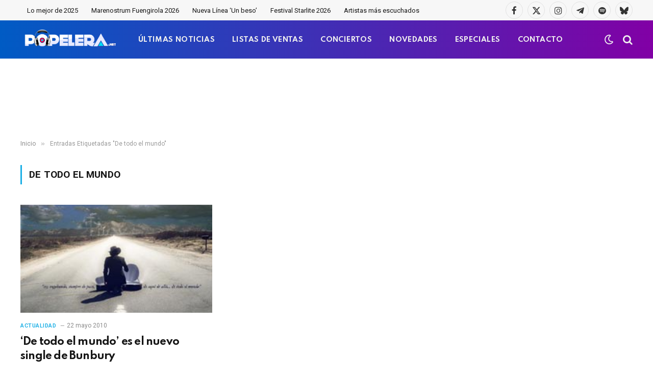

--- FILE ---
content_type: text/html; charset=UTF-8
request_url: https://www.popelera.net/tag/de-todo-el-mundo/
body_size: 11669
content:
<!DOCTYPE html>
<html dir="ltr" lang="es"
	prefix="og: https://ogp.me/ns#"  class="s-light site-s-light">

<head>

	<meta charset="UTF-8" />
	<meta name="viewport" content="width=device-width, initial-scale=1" />
	<title>De todo el mundo | Popelera</title><link rel="preload" as="font" href="https://www.popelera.net/wp-content/themes/smart-mag/css/icons/fonts/ts-icons.woff2?v3.2" type="font/woff2" crossorigin="anonymous" />

		<!-- All in One SEO 4.3.8 - aioseo.com -->
		<meta name="robots" content="max-image-preview:large" />
		<link rel="canonical" href="https://www.popelera.net/tag/de-todo-el-mundo/" />
		<meta name="generator" content="All in One SEO (AIOSEO) 4.3.8" />
		<script type="application/ld+json" class="aioseo-schema">
			{"@context":"https:\/\/schema.org","@graph":[{"@type":"BreadcrumbList","@id":"https:\/\/www.popelera.net\/tag\/de-todo-el-mundo\/#breadcrumblist","itemListElement":[{"@type":"ListItem","@id":"https:\/\/www.popelera.net\/#listItem","position":1,"item":{"@type":"WebPage","@id":"https:\/\/www.popelera.net\/","name":"Inicio","description":"Actualidad 18 diciembre 2025 Benidorm Fest 2026: Ya est\u00e1n disponibles las 18 canciones participantes UK Charts 18 diciembre 2025 Kylie Minogue y WHAM! lideran las listas oficiales brit\u00e1nicas esta semana Actualidad 18 diciembre 2025 Benidorm Fest 2026: Ya est\u00e1n disponibles las 18 canciones participantes Todas las canciones han sido estrenadas en exclusiva en RTVE Play.","url":"https:\/\/www.popelera.net\/"},"nextItem":"https:\/\/www.popelera.net\/tag\/de-todo-el-mundo\/#listItem"},{"@type":"ListItem","@id":"https:\/\/www.popelera.net\/tag\/de-todo-el-mundo\/#listItem","position":2,"item":{"@type":"WebPage","@id":"https:\/\/www.popelera.net\/tag\/de-todo-el-mundo\/","name":"De todo el mundo","url":"https:\/\/www.popelera.net\/tag\/de-todo-el-mundo\/"},"previousItem":"https:\/\/www.popelera.net\/#listItem"}]},{"@type":"CollectionPage","@id":"https:\/\/www.popelera.net\/tag\/de-todo-el-mundo\/#collectionpage","url":"https:\/\/www.popelera.net\/tag\/de-todo-el-mundo\/","name":"De todo el mundo | Popelera","inLanguage":"es-ES","isPartOf":{"@id":"https:\/\/www.popelera.net\/#website"},"breadcrumb":{"@id":"https:\/\/www.popelera.net\/tag\/de-todo-el-mundo\/#breadcrumblist"}},{"@type":"Organization","@id":"https:\/\/www.popelera.net\/#organization","name":"Popelera","url":"https:\/\/www.popelera.net\/","logo":{"@type":"ImageObject","url":"https:\/\/www.popelera.net\/wp-content\/uploads\/2016\/05\/cascos-popelera.png","@id":"https:\/\/www.popelera.net\/#organizationLogo","width":343,"height":343},"image":{"@id":"https:\/\/www.popelera.net\/#organizationLogo"},"sameAs":["https:\/\/twitter.com\/popelera","https:\/\/instagram.com\/popelera","https:\/\/www.pinterest.es\/popelera\/","https:\/\/www.youtube.com\/channel\/UCPIkjeFr8oozU5SKUvjaotw"],"contactPoint":{"@type":"ContactPoint","telephone":"+34644498887","contactType":"none"}},{"@type":"WebSite","@id":"https:\/\/www.popelera.net\/#website","url":"https:\/\/www.popelera.net\/","name":"Popelera","description":"\ud83c\udfa7 Novedades musicales, \u00faltimas noticias, estrenos","inLanguage":"es-ES","publisher":{"@id":"https:\/\/www.popelera.net\/#organization"}}]}
		</script>
		<script type="text/javascript" >
			window.ga=window.ga||function(){(ga.q=ga.q||[]).push(arguments)};ga.l=+new Date;
			ga('create', "UA-4403740-1", 'auto');
			ga('send', 'pageview');
		</script>
		<script async src="https://www.google-analytics.com/analytics.js"></script>
		<!-- All in One SEO -->

<link rel='dns-prefetch' href='//www.google.com' />
<link rel='dns-prefetch' href='//fonts.googleapis.com' />
<link href='https://fonts.gstatic.com' crossorigin rel='preconnect' />
<link rel="alternate" type="application/rss+xml" title="Popelera &raquo; Feed" href="https://www.popelera.net/feed/" />
<link rel="alternate" type="application/rss+xml" title="Popelera &raquo; Feed de los comentarios" href="https://www.popelera.net/comments/feed/" />
<link rel="alternate" type="application/rss+xml" title="Popelera &raquo; Etiqueta De todo el mundo del feed" href="https://www.popelera.net/tag/de-todo-el-mundo/feed/" />
<style id='wp-img-auto-sizes-contain-inline-css' type='text/css'>
img:is([sizes=auto i],[sizes^="auto," i]){contain-intrinsic-size:3000px 1500px}
/*# sourceURL=wp-img-auto-sizes-contain-inline-css */
</style>
<style id='wp-emoji-styles-inline-css' type='text/css'>

	img.wp-smiley, img.emoji {
		display: inline !important;
		border: none !important;
		box-shadow: none !important;
		height: 1em !important;
		width: 1em !important;
		margin: 0 0.07em !important;
		vertical-align: -0.1em !important;
		background: none !important;
		padding: 0 !important;
	}
/*# sourceURL=wp-emoji-styles-inline-css */
</style>
<link rel='stylesheet' id='wp-block-library-css' href='https://www.popelera.net/wp-includes/css/dist/block-library/style.min.css?ver=6.9' type='text/css' media='all' />
<style id='global-styles-inline-css' type='text/css'>
:root{--wp--preset--aspect-ratio--square: 1;--wp--preset--aspect-ratio--4-3: 4/3;--wp--preset--aspect-ratio--3-4: 3/4;--wp--preset--aspect-ratio--3-2: 3/2;--wp--preset--aspect-ratio--2-3: 2/3;--wp--preset--aspect-ratio--16-9: 16/9;--wp--preset--aspect-ratio--9-16: 9/16;--wp--preset--color--black: #000000;--wp--preset--color--cyan-bluish-gray: #abb8c3;--wp--preset--color--white: #ffffff;--wp--preset--color--pale-pink: #f78da7;--wp--preset--color--vivid-red: #cf2e2e;--wp--preset--color--luminous-vivid-orange: #ff6900;--wp--preset--color--luminous-vivid-amber: #fcb900;--wp--preset--color--light-green-cyan: #7bdcb5;--wp--preset--color--vivid-green-cyan: #00d084;--wp--preset--color--pale-cyan-blue: #8ed1fc;--wp--preset--color--vivid-cyan-blue: #0693e3;--wp--preset--color--vivid-purple: #9b51e0;--wp--preset--gradient--vivid-cyan-blue-to-vivid-purple: linear-gradient(135deg,rgb(6,147,227) 0%,rgb(155,81,224) 100%);--wp--preset--gradient--light-green-cyan-to-vivid-green-cyan: linear-gradient(135deg,rgb(122,220,180) 0%,rgb(0,208,130) 100%);--wp--preset--gradient--luminous-vivid-amber-to-luminous-vivid-orange: linear-gradient(135deg,rgb(252,185,0) 0%,rgb(255,105,0) 100%);--wp--preset--gradient--luminous-vivid-orange-to-vivid-red: linear-gradient(135deg,rgb(255,105,0) 0%,rgb(207,46,46) 100%);--wp--preset--gradient--very-light-gray-to-cyan-bluish-gray: linear-gradient(135deg,rgb(238,238,238) 0%,rgb(169,184,195) 100%);--wp--preset--gradient--cool-to-warm-spectrum: linear-gradient(135deg,rgb(74,234,220) 0%,rgb(151,120,209) 20%,rgb(207,42,186) 40%,rgb(238,44,130) 60%,rgb(251,105,98) 80%,rgb(254,248,76) 100%);--wp--preset--gradient--blush-light-purple: linear-gradient(135deg,rgb(255,206,236) 0%,rgb(152,150,240) 100%);--wp--preset--gradient--blush-bordeaux: linear-gradient(135deg,rgb(254,205,165) 0%,rgb(254,45,45) 50%,rgb(107,0,62) 100%);--wp--preset--gradient--luminous-dusk: linear-gradient(135deg,rgb(255,203,112) 0%,rgb(199,81,192) 50%,rgb(65,88,208) 100%);--wp--preset--gradient--pale-ocean: linear-gradient(135deg,rgb(255,245,203) 0%,rgb(182,227,212) 50%,rgb(51,167,181) 100%);--wp--preset--gradient--electric-grass: linear-gradient(135deg,rgb(202,248,128) 0%,rgb(113,206,126) 100%);--wp--preset--gradient--midnight: linear-gradient(135deg,rgb(2,3,129) 0%,rgb(40,116,252) 100%);--wp--preset--font-size--small: 13px;--wp--preset--font-size--medium: 20px;--wp--preset--font-size--large: 36px;--wp--preset--font-size--x-large: 42px;--wp--preset--spacing--20: 0.44rem;--wp--preset--spacing--30: 0.67rem;--wp--preset--spacing--40: 1rem;--wp--preset--spacing--50: 1.5rem;--wp--preset--spacing--60: 2.25rem;--wp--preset--spacing--70: 3.38rem;--wp--preset--spacing--80: 5.06rem;--wp--preset--shadow--natural: 6px 6px 9px rgba(0, 0, 0, 0.2);--wp--preset--shadow--deep: 12px 12px 50px rgba(0, 0, 0, 0.4);--wp--preset--shadow--sharp: 6px 6px 0px rgba(0, 0, 0, 0.2);--wp--preset--shadow--outlined: 6px 6px 0px -3px rgb(255, 255, 255), 6px 6px rgb(0, 0, 0);--wp--preset--shadow--crisp: 6px 6px 0px rgb(0, 0, 0);}:where(.is-layout-flex){gap: 0.5em;}:where(.is-layout-grid){gap: 0.5em;}body .is-layout-flex{display: flex;}.is-layout-flex{flex-wrap: wrap;align-items: center;}.is-layout-flex > :is(*, div){margin: 0;}body .is-layout-grid{display: grid;}.is-layout-grid > :is(*, div){margin: 0;}:where(.wp-block-columns.is-layout-flex){gap: 2em;}:where(.wp-block-columns.is-layout-grid){gap: 2em;}:where(.wp-block-post-template.is-layout-flex){gap: 1.25em;}:where(.wp-block-post-template.is-layout-grid){gap: 1.25em;}.has-black-color{color: var(--wp--preset--color--black) !important;}.has-cyan-bluish-gray-color{color: var(--wp--preset--color--cyan-bluish-gray) !important;}.has-white-color{color: var(--wp--preset--color--white) !important;}.has-pale-pink-color{color: var(--wp--preset--color--pale-pink) !important;}.has-vivid-red-color{color: var(--wp--preset--color--vivid-red) !important;}.has-luminous-vivid-orange-color{color: var(--wp--preset--color--luminous-vivid-orange) !important;}.has-luminous-vivid-amber-color{color: var(--wp--preset--color--luminous-vivid-amber) !important;}.has-light-green-cyan-color{color: var(--wp--preset--color--light-green-cyan) !important;}.has-vivid-green-cyan-color{color: var(--wp--preset--color--vivid-green-cyan) !important;}.has-pale-cyan-blue-color{color: var(--wp--preset--color--pale-cyan-blue) !important;}.has-vivid-cyan-blue-color{color: var(--wp--preset--color--vivid-cyan-blue) !important;}.has-vivid-purple-color{color: var(--wp--preset--color--vivid-purple) !important;}.has-black-background-color{background-color: var(--wp--preset--color--black) !important;}.has-cyan-bluish-gray-background-color{background-color: var(--wp--preset--color--cyan-bluish-gray) !important;}.has-white-background-color{background-color: var(--wp--preset--color--white) !important;}.has-pale-pink-background-color{background-color: var(--wp--preset--color--pale-pink) !important;}.has-vivid-red-background-color{background-color: var(--wp--preset--color--vivid-red) !important;}.has-luminous-vivid-orange-background-color{background-color: var(--wp--preset--color--luminous-vivid-orange) !important;}.has-luminous-vivid-amber-background-color{background-color: var(--wp--preset--color--luminous-vivid-amber) !important;}.has-light-green-cyan-background-color{background-color: var(--wp--preset--color--light-green-cyan) !important;}.has-vivid-green-cyan-background-color{background-color: var(--wp--preset--color--vivid-green-cyan) !important;}.has-pale-cyan-blue-background-color{background-color: var(--wp--preset--color--pale-cyan-blue) !important;}.has-vivid-cyan-blue-background-color{background-color: var(--wp--preset--color--vivid-cyan-blue) !important;}.has-vivid-purple-background-color{background-color: var(--wp--preset--color--vivid-purple) !important;}.has-black-border-color{border-color: var(--wp--preset--color--black) !important;}.has-cyan-bluish-gray-border-color{border-color: var(--wp--preset--color--cyan-bluish-gray) !important;}.has-white-border-color{border-color: var(--wp--preset--color--white) !important;}.has-pale-pink-border-color{border-color: var(--wp--preset--color--pale-pink) !important;}.has-vivid-red-border-color{border-color: var(--wp--preset--color--vivid-red) !important;}.has-luminous-vivid-orange-border-color{border-color: var(--wp--preset--color--luminous-vivid-orange) !important;}.has-luminous-vivid-amber-border-color{border-color: var(--wp--preset--color--luminous-vivid-amber) !important;}.has-light-green-cyan-border-color{border-color: var(--wp--preset--color--light-green-cyan) !important;}.has-vivid-green-cyan-border-color{border-color: var(--wp--preset--color--vivid-green-cyan) !important;}.has-pale-cyan-blue-border-color{border-color: var(--wp--preset--color--pale-cyan-blue) !important;}.has-vivid-cyan-blue-border-color{border-color: var(--wp--preset--color--vivid-cyan-blue) !important;}.has-vivid-purple-border-color{border-color: var(--wp--preset--color--vivid-purple) !important;}.has-vivid-cyan-blue-to-vivid-purple-gradient-background{background: var(--wp--preset--gradient--vivid-cyan-blue-to-vivid-purple) !important;}.has-light-green-cyan-to-vivid-green-cyan-gradient-background{background: var(--wp--preset--gradient--light-green-cyan-to-vivid-green-cyan) !important;}.has-luminous-vivid-amber-to-luminous-vivid-orange-gradient-background{background: var(--wp--preset--gradient--luminous-vivid-amber-to-luminous-vivid-orange) !important;}.has-luminous-vivid-orange-to-vivid-red-gradient-background{background: var(--wp--preset--gradient--luminous-vivid-orange-to-vivid-red) !important;}.has-very-light-gray-to-cyan-bluish-gray-gradient-background{background: var(--wp--preset--gradient--very-light-gray-to-cyan-bluish-gray) !important;}.has-cool-to-warm-spectrum-gradient-background{background: var(--wp--preset--gradient--cool-to-warm-spectrum) !important;}.has-blush-light-purple-gradient-background{background: var(--wp--preset--gradient--blush-light-purple) !important;}.has-blush-bordeaux-gradient-background{background: var(--wp--preset--gradient--blush-bordeaux) !important;}.has-luminous-dusk-gradient-background{background: var(--wp--preset--gradient--luminous-dusk) !important;}.has-pale-ocean-gradient-background{background: var(--wp--preset--gradient--pale-ocean) !important;}.has-electric-grass-gradient-background{background: var(--wp--preset--gradient--electric-grass) !important;}.has-midnight-gradient-background{background: var(--wp--preset--gradient--midnight) !important;}.has-small-font-size{font-size: var(--wp--preset--font-size--small) !important;}.has-medium-font-size{font-size: var(--wp--preset--font-size--medium) !important;}.has-large-font-size{font-size: var(--wp--preset--font-size--large) !important;}.has-x-large-font-size{font-size: var(--wp--preset--font-size--x-large) !important;}
/*# sourceURL=global-styles-inline-css */
</style>

<style id='classic-theme-styles-inline-css' type='text/css'>
/*! This file is auto-generated */
.wp-block-button__link{color:#fff;background-color:#32373c;border-radius:9999px;box-shadow:none;text-decoration:none;padding:calc(.667em + 2px) calc(1.333em + 2px);font-size:1.125em}.wp-block-file__button{background:#32373c;color:#fff;text-decoration:none}
/*# sourceURL=/wp-includes/css/classic-themes.min.css */
</style>
<link rel='stylesheet' id='contact-form-7-css' href='https://www.popelera.net/wp-content/plugins/contact-form-7/includes/css/styles.css?ver=5.7.7' type='text/css' media='all' />
<link rel='stylesheet' id='usp_style-css' href='https://www.popelera.net/wp-content/plugins/user-submitted-posts/resources/usp.css?ver=20250329' type='text/css' media='all' />
<link rel='stylesheet' id='smartmag-core-css' href='https://www.popelera.net/wp-content/themes/smart-mag/style.css?ver=10.3.2' type='text/css' media='all' />
<style id='smartmag-core-inline-css' type='text/css'>
:root { --c-main: #1bafe5;
--c-main-rgb: 27,175,229;
--text-font: "Roboto", system-ui, -apple-system, "Segoe UI", Arial, sans-serif;
--body-font: "Roboto", system-ui, -apple-system, "Segoe UI", Arial, sans-serif;
--title-font: "Spartan", system-ui, -apple-system, "Segoe UI", Arial, sans-serif;
--h-font: "Spartan", system-ui, -apple-system, "Segoe UI", Arial, sans-serif;
--sidebar-width: 29%;
--c-excerpts: #686868;
--excerpt-size: 14px; }
.s-dark, .site-s-dark { --c-main: #bababa; --c-main-rgb: 186,186,186; }
.s-light { --body-color: #141414; --c-excerpts: #141414; }
.post-content { color: #141414; }
.post-title:not(._) { letter-spacing: -0.03em; }
.smart-head-main .smart-head-mid { --head-h: 75px; background: linear-gradient(90deg, #005bc4 0%, #8100a5 100%); }
.s-dark .smart-head-main .smart-head-mid,
.smart-head-main .s-dark.smart-head-mid { border-top-color: #0a0a0a; }
.navigation-main .menu > li > a { font-family: "Spartan", system-ui, -apple-system, "Segoe UI", Arial, sans-serif; font-size: 13px; font-weight: bold; text-transform: uppercase; letter-spacing: 0.03em; }
.navigation-main .menu > li > a:after { display: none; }
.s-dark .navigation-main { --c-nav-hov: #f4db18; }
.s-dark .navigation { --c-nav-drop-bg: #982f5b; }
.smart-head-mobile .smart-head-mid { background: linear-gradient(90deg, #008adb 0%, #8100a5 100%); }
.s-dark .off-canvas, .off-canvas.s-dark { background-color: #008adb; }
.navigation-small .menu > li > a { text-transform: initial; }
.s-dark .smart-head-main .spc-social,
.smart-head-main .s-dark .spc-social { --c-spc-social: rgba(255,255,255,0.9); --c-spc-social-hov: #ffffff; }
.smart-head-main .spc-social { --spc-social-fs: 17px; }
.s-dark .smart-head-main .search-icon:hover,
.smart-head-main .s-dark .search-icon:hover { color: #ffffff; }
.smart-head-main { --search-icon-size: 20px; }
.s-dark .smart-head-mobile .search-icon,
.smart-head-mobile .s-dark .search-icon { --c-search-icon: #f4f4f4; }
.smart-head-main .scheme-switcher { --icons-size: 20px; }
.s-dark .smart-head-mobile .offcanvas-toggle,
.smart-head-mobile .s-dark .offcanvas-toggle { --c-hamburger: #f4f4f4; }
.s-dark .upper-footer { background-color: #141414; }
.main-footer .lower-footer { background-color: #bd1045; }
.s-dark .lower-footer { background-color: #0a0a0a; }
.post-meta .text-in, .post-meta .post-cat > a { font-size: 11px; }
.post-meta .post-cat > a { font-weight: 600; }
.block-head-f { --space-below: 7px; --line-weight: 6px; --c-line: var(--c-main); --c-border: #ffffff; }
.block-head-f .heading { color: var(--c-main); }
.load-button { padding-top: 14px; padding-bottom: 14px; padding-left: 14px; padding-right: 14px; width: 300px; border-radius: 50px; }
.loop-grid-base .post-title { font-weight: bold; line-height: 1.4; letter-spacing: -0.04em; }
.loop-grid .content { padding-bottom: 10px; }
.loop-list .post-title { font-size: 20px; font-weight: bold; line-height: 1.5; letter-spacing: -0.03em; }
.loop-small .post-title { font-size: 14px; font-weight: 600; letter-spacing: -0.03em; }
.the-post-header .post-meta .post-title { letter-spacing: -0.03em; }
.entry-content { font-size: 16px; line-height: 1.85; }
.site-s-light .entry-content { color: #0a0a0a; }
.s-dark .entry-content { color: #ffffff; }
.post-content h2 { font-size: 24px; }
@media (min-width: 941px) and (max-width: 1200px) { .navigation-main .menu > li > a { font-size: calc(10px + (13px - 10px) * .7); } }
@media (max-width: 767px) { .loop-grid-base .post-title { letter-spacing: -0.03em; }
.entry-content { font-size: 17px; } }


/*# sourceURL=smartmag-core-inline-css */
</style>
<link rel='stylesheet' id='smartmag-magnific-popup-css' href='https://www.popelera.net/wp-content/themes/smart-mag/css/lightbox.css?ver=10.3.2' type='text/css' media='all' />
<link rel='stylesheet' id='font-awesome4-css' href='https://www.popelera.net/wp-content/themes/smart-mag/css/fontawesome/css/font-awesome.min.css?ver=10.3.2' type='text/css' media='all' />
<link rel='stylesheet' id='smartmag-icons-css' href='https://www.popelera.net/wp-content/themes/smart-mag/css/icons/icons.css?ver=10.3.2' type='text/css' media='all' />
<link rel='stylesheet' id='smartmag-gfonts-custom-css' href='https://fonts.googleapis.com/css?family=Roboto%3A400%2C500%2C600%2C700%7CSpartan%3A400%2C500%2C600%2C700%2Cbold&#038;display=swap' type='text/css' media='all' />
<script type="text/javascript" id="smartmag-lazy-inline-js-after">
/* <![CDATA[ */
/**
 * @copyright ThemeSphere
 * @preserve
 */
var BunyadLazy={};BunyadLazy.load=function(){function a(e,n){var t={};e.dataset.bgset&&e.dataset.sizes?(t.sizes=e.dataset.sizes,t.srcset=e.dataset.bgset):t.src=e.dataset.bgsrc,function(t){var a=t.dataset.ratio;if(0<a){const e=t.parentElement;if(e.classList.contains("media-ratio")){const n=e.style;n.getPropertyValue("--a-ratio")||(n.paddingBottom=100/a+"%")}}}(e);var a,o=document.createElement("img");for(a in o.onload=function(){var t="url('"+(o.currentSrc||o.src)+"')",a=e.style;a.backgroundImage!==t&&requestAnimationFrame(()=>{a.backgroundImage=t,n&&n()}),o.onload=null,o.onerror=null,o=null},o.onerror=o.onload,t)o.setAttribute(a,t[a]);o&&o.complete&&0<o.naturalWidth&&o.onload&&o.onload()}function e(t){t.dataset.loaded||a(t,()=>{document.dispatchEvent(new Event("lazyloaded")),t.dataset.loaded=1})}function n(t){"complete"===document.readyState?t():window.addEventListener("load",t)}return{initEarly:function(){var t,a=()=>{document.querySelectorAll(".img.bg-cover:not(.lazyload)").forEach(e)};"complete"!==document.readyState?(t=setInterval(a,150),n(()=>{a(),clearInterval(t)})):a()},callOnLoad:n,initBgImages:function(t){t&&n(()=>{document.querySelectorAll(".img.bg-cover").forEach(e)})},bgLoad:a}}(),BunyadLazy.load.initEarly();
//# sourceURL=smartmag-lazy-inline-js-after
/* ]]> */
</script>
<script type="text/javascript" src="https://www.google.com/recaptcha/api.js?ver=20250329" id="usp_recaptcha-js"></script>
<script type="text/javascript" src="https://www.popelera.net/wp-includes/js/jquery/jquery.min.js?ver=3.7.1" id="jquery-core-js"></script>
<script type="text/javascript" src="https://www.popelera.net/wp-includes/js/jquery/jquery-migrate.min.js?ver=3.4.1" id="jquery-migrate-js"></script>
<script type="text/javascript" src="https://www.popelera.net/wp-content/plugins/user-submitted-posts/resources/jquery.cookie.js?ver=20250329" id="usp_cookie-js"></script>
<script type="text/javascript" src="https://www.popelera.net/wp-content/plugins/user-submitted-posts/resources/jquery.parsley.min.js?ver=20250329" id="usp_parsley-js"></script>
<script type="text/javascript" id="usp_core-js-before">
/* <![CDATA[ */
var usp_custom_field = "usp_custom_field"; var usp_custom_field_2 = "usp_custom_field_2"; var usp_custom_checkbox = "usp_custom_checkbox"; var usp_case_sensitivity = "false"; var usp_min_images = 0; var usp_max_images = 1; var usp_parsley_error = "Respuesta incorrecta."; var usp_multiple_cats = 0; var usp_existing_tags = 0; var usp_recaptcha_disp = "show"; var usp_recaptcha_vers = "2"; var usp_recaptcha_key = ""; var challenge_nonce = "bf79c7c678"; var ajax_url = "https:\/\/www.popelera.net\/wp-admin\/admin-ajax.php"; 
//# sourceURL=usp_core-js-before
/* ]]> */
</script>
<script type="text/javascript" src="https://www.popelera.net/wp-content/plugins/user-submitted-posts/resources/jquery.usp.core.js?ver=20250329" id="usp_core-js"></script>
<link rel="https://api.w.org/" href="https://www.popelera.net/wp-json/" /><link rel="alternate" title="JSON" type="application/json" href="https://www.popelera.net/wp-json/wp/v2/tags/3543" /><meta name="generator" content="WordPress 6.9" />

		<script>
		var BunyadSchemeKey = 'bunyad-scheme';
		(() => {
			const d = document.documentElement;
			const c = d.classList;
			var scheme = localStorage.getItem(BunyadSchemeKey);
			
			if (scheme) {
				d.dataset.origClass = c;
				scheme === 'dark' ? c.remove('s-light', 'site-s-light') : c.remove('s-dark', 'site-s-dark');
				c.add('site-s-' + scheme, 's-' + scheme);
			}
		})();
		</script>
		<meta name="generator" content="Elementor 3.23.4; features: e_optimized_css_loading, e_font_icon_svg, additional_custom_breakpoints, e_optimized_control_loading, e_lazyload, e_element_cache; settings: css_print_method-external, google_font-enabled, font_display-swap">
<style type="text/css">.recentcomments a{display:inline !important;padding:0 !important;margin:0 !important;}</style>			<style>
				.e-con.e-parent:nth-of-type(n+4):not(.e-lazyloaded):not(.e-no-lazyload),
				.e-con.e-parent:nth-of-type(n+4):not(.e-lazyloaded):not(.e-no-lazyload) * {
					background-image: none !important;
				}
				@media screen and (max-height: 1024px) {
					.e-con.e-parent:nth-of-type(n+3):not(.e-lazyloaded):not(.e-no-lazyload),
					.e-con.e-parent:nth-of-type(n+3):not(.e-lazyloaded):not(.e-no-lazyload) * {
						background-image: none !important;
					}
				}
				@media screen and (max-height: 640px) {
					.e-con.e-parent:nth-of-type(n+2):not(.e-lazyloaded):not(.e-no-lazyload),
					.e-con.e-parent:nth-of-type(n+2):not(.e-lazyloaded):not(.e-no-lazyload) * {
						background-image: none !important;
					}
				}
			</style>
			<!-- Google tag (gtag.js) -->
<script async src="https://www.googletagmanager.com/gtag/js?id=G-BLM9S73QH5"></script>
<script>
  window.dataLayer = window.dataLayer || [];
  function gtag(){dataLayer.push(arguments);}
  gtag('js', new Date());

  gtag('config', 'G-BLM9S73QH5');
</script>
<meta name="p:domain_verify" content="deb740104e8fcaae024ca907991114ef"/>
<script src="https://d3u598arehftfk.cloudfront.net/prebid_hb_12087_18652.js" async> </script><link rel="icon" href="https://www.popelera.net/wp-content/uploads/2016/05/cascos-popelera-80x80.png" sizes="32x32" />
<link rel="icon" href="https://www.popelera.net/wp-content/uploads/2016/05/cascos-popelera.png" sizes="192x192" />
<link rel="apple-touch-icon" href="https://www.popelera.net/wp-content/uploads/2016/05/cascos-popelera.png" />
<meta name="msapplication-TileImage" content="https://www.popelera.net/wp-content/uploads/2016/05/cascos-popelera.png" />
		<style type="text/css" id="wp-custom-css">
			/* Ocultar el sidebar en dispositivos móviles */
@media only screen and (max-width: 768px) {
    .main-sidebar, /* Reemplaza .sidebar con la clase o ID correcto */
    .sidebar-widget { /* Incluye otras posibles clases relacionadas */
        display: none !important;
    }
}		</style>
		

</head>

<body class="archive tag tag-de-todo-el-mundo tag-3543 wp-theme-smart-mag no-sidebar has-lb has-lb-sm ts-img-hov-fade layout-normal elementor-default elementor-kit-129674">



<div class="main-wrap">

	
<div class="off-canvas-backdrop"></div>
<div class="mobile-menu-container off-canvas s-dark hide-menu-lg" id="off-canvas">

	<div class="off-canvas-head">
		<a href="#" class="close">
			<span class="visuallyhidden">Cerrar Menú</span>
			<i class="tsi tsi-times"></i>
		</a>

		<div class="ts-logo">
					</div>
	</div>

	<div class="off-canvas-content">

		
			<ul id="menu-off-canvas-menu" class="mobile-menu"><li id="menu-item-124010" class="menu-item menu-item-type-post_type menu-item-object-page menu-item-124010"><a href="https://www.popelera.net/ultimas-noticias/">ÚLTIMAS NOTICIAS</a></li>
<li id="menu-item-124014" class="menu-item menu-item-type-taxonomy menu-item-object-category menu-item-124014"><a href="https://www.popelera.net/musica/listas-de-ventas/">LISTAS DE VENTAS</a></li>
<li id="menu-item-124015" class="menu-item menu-item-type-taxonomy menu-item-object-category menu-item-124015"><a href="https://www.popelera.net/musica/novedades/">NOVEDADES</a></li>
<li id="menu-item-124012" class="menu-item menu-item-type-taxonomy menu-item-object-category menu-item-124012"><a href="https://www.popelera.net/musica/fechas-de-conciertos/">CONCIERTOS</a></li>
<li id="menu-item-124013" class="menu-item menu-item-type-taxonomy menu-item-object-category menu-item-124013"><a href="https://www.popelera.net/musica/especiales/">ESPECIALES</a></li>
<li id="menu-item-124016" class="menu-item menu-item-type-taxonomy menu-item-object-category menu-item-124016"><a href="https://www.popelera.net/musica/videoclips/">VIDEOCLIPS</a></li>
<li id="menu-item-124011" class="menu-item menu-item-type-post_type menu-item-object-page menu-item-124011"><a href="https://www.popelera.net/contacto/">CONTACTO</a></li>
</ul>
		
		
		
		<div class="spc-social-block spc-social spc-social-b smart-head-social">
		
			
				<a href="https://facebook.com/popelera" class="link service s-facebook" target="_blank" rel="nofollow noopener">
					<i class="icon tsi tsi-facebook"></i>					<span class="visuallyhidden">Facebook</span>
				</a>
									
			
				<a href="https://x.com/popelera" class="link service s-twitter" target="_blank" rel="nofollow noopener">
					<i class="icon tsi tsi-twitter"></i>					<span class="visuallyhidden">X (Twitter)</span>
				</a>
									
			
				<a href="https://instagram.com/popelera" class="link service s-instagram" target="_blank" rel="nofollow noopener">
					<i class="icon tsi tsi-instagram"></i>					<span class="visuallyhidden">Instagram</span>
				</a>
									
			
				<a href="https://www.youtube.com/@popelera" class="link service s-youtube" target="_blank" rel="nofollow noopener">
					<i class="icon tsi tsi-youtube-play"></i>					<span class="visuallyhidden">YouTube</span>
				</a>
									
			
				<a href="https://open.spotify.com/playlist/5DL2umYdfUt3jwQClSIGOt?si=ffdd7a59245148ce" class="link service s-spotify" target="_blank" rel="nofollow noopener">
					<i class="icon tsi tsi-spotify"></i>					<span class="visuallyhidden">Spotify</span>
				</a>
									
			
		</div>

		
	</div>

</div>
<div class="smart-head smart-head-a smart-head-main" id="smart-head" data-sticky="mid" data-sticky-type="smart" data-sticky-full>
	
	<div class="smart-head-row smart-head-top is-light smart-head-row-full">

		<div class="inner wrap">

							
				<div class="items items-left ">
					<div class="nav-wrap">
		<nav class="navigation navigation-small nav-hov-a">
			<ul id="menu-tags-dinamicos" class="menu"><li id="menu-item-134786" class="menu-item menu-item-type-post_type menu-item-object-post menu-item-134786"><a href="https://www.popelera.net/lo-mejor-de-2025/">Lo mejor de 2025</a></li>
<li id="menu-item-134792" class="menu-item menu-item-type-post_type menu-item-object-post menu-item-134792"><a href="https://www.popelera.net/marenostrum-fuengirola-2026-lista-de-conciertos-confirmados/">Marenostrum Fuengirola 2026</a></li>
<li id="menu-item-135055" class="menu-item menu-item-type-post_type menu-item-object-post menu-item-135055"><a href="https://www.popelera.net/nueva-linea-un-beso-exito-viral/">Nueva Línea &#8216;Un beso&#8217;</a></li>
<li id="menu-item-135084" class="menu-item menu-item-type-post_type menu-item-object-post menu-item-135084"><a href="https://www.popelera.net/starlite-occident-2026-conciertos-confirmados/">Festival Starlite 2026</a></li>
<li id="menu-item-135293" class="menu-item menu-item-type-post_type menu-item-object-post menu-item-135293"><a href="https://www.popelera.net/artistas-espanoles-mas-oyentes-spotify/">Artistas más escuchados</a></li>
</ul>		</nav>
	</div>
				</div>

							
				<div class="items items-center empty">
								</div>

							
				<div class="items items-right ">
				
		<div class="spc-social-block spc-social spc-social-b smart-head-social">
		
			
				<a href="https://facebook.com/popelera" class="link service s-facebook" target="_blank" rel="nofollow noopener">
					<i class="icon tsi tsi-facebook"></i>					<span class="visuallyhidden">Facebook</span>
				</a>
									
			
				<a href="https://x.com/popelera" class="link service s-twitter" target="_blank" rel="nofollow noopener">
					<i class="icon tsi tsi-twitter"></i>					<span class="visuallyhidden">X (Twitter)</span>
				</a>
									
			
				<a href="https://instagram.com/popelera" class="link service s-instagram" target="_blank" rel="nofollow noopener">
					<i class="icon tsi tsi-instagram"></i>					<span class="visuallyhidden">Instagram</span>
				</a>
									
			
				<a href="https://t.me/popelera" class="link service s-telegram" target="_blank" rel="nofollow noopener">
					<i class="icon tsi tsi-telegram"></i>					<span class="visuallyhidden">Telegrama</span>
				</a>
									
			
				<a href="https://open.spotify.com/playlist/5DL2umYdfUt3jwQClSIGOt?si=ffdd7a59245148ce" class="link service s-spotify" target="_blank" rel="nofollow noopener">
					<i class="icon tsi tsi-spotify"></i>					<span class="visuallyhidden">Spotify</span>
				</a>
									
			
				<a href="https://bsky.app/profile/popelera.bsky.social" class="link service s-bluesky" target="_blank" rel="nofollow noopener">
					<i class="icon tsi tsi-bluesky"></i>					<span class="visuallyhidden">Bluesky</span>
				</a>
									
			
		</div>

						</div>

						
		</div>
	</div>

	
	<div class="smart-head-row smart-head-mid smart-head-row-3 s-dark has-center-nav smart-head-row-full">

		<div class="inner wrap">

							
				<div class="items items-left ">
					<a href="https://www.popelera.net/" title="Popelera" rel="home" class="logo-link ts-logo logo-is-image">
		<span>
			
				
					<img src="https://www.popelera.net/wp-content/uploads/2021/08/popelera-logo.png" class="logo-image logo-image-dark" alt="Popelera" width="300" height="83"/><img src="https://www.popelera.net/wp-content/uploads/2023/02/logo-popelera-bn.png" class="logo-image" alt="Popelera" width="400" height="116"/>
									 
					</span>
	</a>				</div>

							
				<div class="items items-center ">
					<div class="nav-wrap">
		<nav class="navigation navigation-main nav-hov-a">
			<ul id="menu-primary-navigation" class="menu"><li id="menu-item-68440" class="menu-have-icon menu-icon-type-fontawesome menu-item menu-item-type-custom menu-item-object-custom menu-item-68440"><a href="https://www.popelera.net/ultimas-noticias/">ÚLTIMAS NOTICIAS</a></li>
<li id="menu-item-110346" class="menu-have-icon menu-icon-type-fontawesome menu-item menu-item-type-taxonomy menu-item-object-category menu-cat-3 menu-item-110346"><a href="https://www.popelera.net/musica/listas-de-ventas/">LISTAS DE VENTAS</a></li>
<li id="menu-item-134756" class="menu-item menu-item-type-taxonomy menu-item-object-category menu-cat-4 menu-item-134756"><a href="https://www.popelera.net/musica/fechas-de-conciertos/">CONCIERTOS</a></li>
<li id="menu-item-123923" class="menu-have-icon menu-icon-type-fontawesome menu-item menu-item-type-taxonomy menu-item-object-category menu-cat-5 menu-item-123923"><a href="https://www.popelera.net/musica/novedades/">NOVEDADES</a></li>
<li id="menu-item-120069" class="menu-item menu-item-type-taxonomy menu-item-object-category menu-cat-2574 menu-item-120069"><a href="https://www.popelera.net/musica/especiales/">ESPECIALES</a></li>
<li id="menu-item-54106" class="menu-have-icon menu-icon-type-bs-icons menu-item menu-item-type-post_type menu-item-object-page menu-item-54106"><a href="https://www.popelera.net/contacto/">CONTACTO</a></li>
</ul>		</nav>
	</div>
				</div>

							
				<div class="items items-right ">
				
<div class="scheme-switcher has-icon-only">
	<a href="#" class="toggle is-icon toggle-dark" title="Cambia al diseño oscuro: más agradable a la vista.">
		<i class="icon tsi tsi-moon"></i>
	</a>
	<a href="#" class="toggle is-icon toggle-light" title="Cambia al diseño ligero.">
		<i class="icon tsi tsi-bright"></i>
	</a>
</div>

	<a href="#" class="search-icon has-icon-only is-icon" title="Buscar en">
		<i class="tsi tsi-search"></i>
	</a>

				</div>

						
		</div>
	</div>

	</div>
<div class="smart-head smart-head-a smart-head-mobile" id="smart-head-mobile" data-sticky="mid" data-sticky-type="smart" data-sticky-full>
	
	<div class="smart-head-row smart-head-mid smart-head-row-3 s-dark smart-head-row-full">

		<div class="inner wrap">

							
				<div class="items items-left ">
				
<button class="offcanvas-toggle has-icon" type="button" aria-label="Menú">
	<span class="hamburger-icon hamburger-icon-a">
		<span class="inner"></span>
	</span>
</button>				</div>

							
				<div class="items items-center ">
					<a href="https://www.popelera.net/" title="Popelera" rel="home" class="logo-link ts-logo logo-is-image">
		<span>
			
				
					<img src="https://www.popelera.net/wp-content/uploads/2021/08/popelera-logo.png" class="logo-image logo-image-dark" alt="Popelera" width="300" height="83"/><img src="https://www.popelera.net/wp-content/uploads/2023/02/logo-popelera-bn.png" class="logo-image" alt="Popelera" width="400" height="116"/>
									 
					</span>
	</a>				</div>

							
				<div class="items items-right ">
				

	<a href="#" class="search-icon has-icon-only is-icon" title="Buscar en">
		<i class="tsi tsi-search"></i>
	</a>

				</div>

						
		</div>
	</div>

	</div><div class="a-wrap a-wrap-base a-wrap-2 show-lg"> <script async src="https://pagead2.googlesyndication.com/pagead/js/adsbygoogle.js?client=ca-pub-6244281534337769"
     crossorigin="anonymous"></script>
<!-- 728 solo display -->
<ins class="adsbygoogle"
     style="display:inline-block;width:728px;height:90px"
     data-ad-client="ca-pub-6244281534337769"
     data-ad-slot="5934884096"></ins>
<script>
     (adsbygoogle = window.adsbygoogle || []).push({});
</script></div>


<nav class="breadcrumbs is-full-width breadcrumbs-a" id="breadcrumb"><div class="inner ts-contain "><span><a href="https://www.popelera.net/"><span>Inicio</span></a></span><span class="delim">&raquo;</span><span class="current">Entradas Etiquetadas &quot;De todo el mundo&quot;</span></div></nav>
<div class="main ts-contain cf no-sidebar">
			<div class="ts-row">
			<div class="col-8 main-content">

							<h1 class="archive-heading">
					<span>De todo el mundo</span>				</h1>
						
					
							
					<section class="block-wrap block-grid mb-none" data-id="1" data-block="{&quot;id&quot;:&quot;grid&quot;,&quot;props&quot;:{&quot;cat_labels&quot;:&quot;&quot;,&quot;cat_labels_pos&quot;:&quot;bot-left&quot;,&quot;reviews&quot;:&quot;stars&quot;,&quot;post_formats_pos&quot;:&quot;center&quot;,&quot;load_more_style&quot;:&quot;b&quot;,&quot;meta_cat_style&quot;:&quot;text&quot;,&quot;media_style_shadow&quot;:0,&quot;meta_sponsor&quot;:1,&quot;meta_sponsor_logo&quot;:0,&quot;meta_sponsor_label&quot;:&quot;Patrocinador: {patrocinador}&quot;,&quot;show_post_formats&quot;:1,&quot;meta_above&quot;:[&quot;cat&quot;,&quot;date&quot;],&quot;meta_below&quot;:[],&quot;meta_sponsor_above&quot;:[],&quot;meta_sponsor_below&quot;:[&quot;sponsor&quot;,&quot;date&quot;],&quot;media_ratio&quot;:&quot;&quot;,&quot;media_ratio_custom&quot;:&quot;&quot;,&quot;read_more&quot;:&quot;none&quot;,&quot;content_center&quot;:0,&quot;excerpts&quot;:1,&quot;excerpt_length&quot;:20,&quot;style&quot;:&quot;&quot;,&quot;pagination&quot;:true,&quot;pagination_type&quot;:&quot;load-more&quot;,&quot;space_below&quot;:&quot;none&quot;,&quot;sticky_posts&quot;:false,&quot;columns&quot;:&quot;3&quot;,&quot;meta_items_default&quot;:true,&quot;meta_sponsor_items_default&quot;:true,&quot;post_type&quot;:&quot;&quot;,&quot;posts&quot;:12,&quot;taxonomy&quot;:&quot;post_tag&quot;,&quot;terms&quot;:3543}}">

				
			<div class="block-content">
					
	<div class="loop loop-grid loop-grid-base grid grid-3 md:grid-2 xs:grid-1">

					
<article class="l-post grid-post grid-base-post">

	
			<div class="media">

		
			<a href="https://www.popelera.net/de-todo-el-mundo-es-el-nuevo-single-de-bunbury/" class="image-link media-ratio ratio-16-9" title="&#8216;De todo el mundo&#8217; es el nuevo single de Bunbury"><span data-bgsrc="https://www.popelera.net/wp-content/uploads/2010/04/bunbury.jpg" class="img bg-cover wp-post-image attachment-bunyad-grid size-bunyad-grid no-lazy skip-lazy"></span></a>			
			
			
			
		
		</div>
	

	
		<div class="content">

			<div class="post-meta post-meta-a"><div class="post-meta-items meta-above"><span class="meta-item post-cat">
						
						<a href="https://www.popelera.net/musica/noticias/" class="category term-color-1886" rel="category">Actualidad</a>
					</span>
					<span class="meta-item date"><span class="date-link"><time class="post-date" datetime="2010-05-22T00:41:48+02:00">22 mayo 2010</time></span></span></div><h2 class="is-title post-title"><a href="https://www.popelera.net/de-todo-el-mundo-es-el-nuevo-single-de-bunbury/">&#8216;De todo el mundo&#8217; es el nuevo single de Bunbury</a></h2></div>			
						
				<div class="excerpt">
					<p>Este single viene acompañado de un vídeoclip producido por <strong>700G Films</strong>, dirigido por <strong>Alexis Morante</strong> y protagonizado por el propio cantante.</p>
				</div>
			
			
			
		</div>

	
</article>		
	</div>

	

	
	

	
			</div>

		</section>
		
			</div>
			
						
		</div>
	</div>

			<footer class="main-footer cols-gap-lg footer-bold s-dark">

						<div class="upper-footer bold-footer-upper">
			<div class="ts-contain wrap">
				<div class="widgets row cf">
					<div class="widget col-4 widget_text"><div class="widget-title block-head block-head-ac block-head block-head-ac block-head-b is-left has-style"><h5 class="heading">Sobre Popelera</h5></div>			<div class="textwidget"><div class="group w-full text-gray-800 dark:text-gray-100 border-b border-black/10 dark:border-gray-900/50 bg-gray-50 dark:bg-[#444654]">
<div class="flex p-4 gap-4 text-base md:gap-6 md:max-w-2xl lg:max-w-[38rem] xl:max-w-3xl md:py-6 lg:px-0 m-auto">
<div class="relative flex w-[calc(100%-50px)] flex-col gap-1 md:gap-3 lg:w-[calc(100%-115px)]">
<div class="flex flex-grow flex-col gap-3">
<div class="min-h-[20px] flex flex-col items-start gap-4 whitespace-pre-wrap break-words">
<div class="markdown prose w-full break-words dark:prose-invert light">
<p><a href="https://www.popelera.net/wp-content/uploads/2023/02/logo-popelera-bn.png"><img loading="lazy" class="aligncenter size-full wp-image-123895 lazyload" decoding="async" src="[data-uri]" alt width="400" height="116" srcset="https://www.popelera.net/wp-content/uploads/2023/02/logo-popelera-bn.png 400w, https://www.popelera.net/wp-content/uploads/2023/02/logo-popelera-bn-265x77.png 265w, https://www.popelera.net/wp-content/uploads/2023/02/logo-popelera-bn-364x106.png 364w" sizes="(max-width: 400px) 100vw, 400px" data-src="https://www.popelera.net/wp-content/uploads/2023/02/logo-popelera-bn.png" /></a></p>
<p>Popelera es un portal musical que ofrece información diaria sobre el panorama musical nacional e internacional. Con enfoque en el pop y sus subgéneros, hablamos sobre novedades, listas de éxitos, descubrimiento de talentos, crónicas y reseñas.</p>
</div>
</div>
</div>
</div>
</div>
</div>
</div>
		</div>
		<div class="widget col-4 ts-block-widget smartmag-widget-grid">		
		<div class="block">
					<section class="block-wrap block-grid block-sc mb-none" data-id="2">

				
			<div class="block-content">
					
	<div class="loop loop-grid loop-grid-base grid grid-1 md:grid-1 xs:grid-1">

					
<article class="l-post grid-post grid-base-post">

	
			<div class="media">

		
			<a href="https://www.popelera.net/nuevos-estrenos-novedades-musicales-30-01-2026/" class="image-link media-ratio ratio-16-9" title="Nuevos estrenos y novedades musicales (30.01.2026)"><span data-bgsrc="https://www.popelera.net/wp-content/uploads/2026/01/melanie-martinez-450x253.jpg" class="img bg-cover wp-post-image attachment-bunyad-medium size-bunyad-medium lazyload" data-bgset="https://www.popelera.net/wp-content/uploads/2026/01/melanie-martinez-450x253.jpg 450w, https://www.popelera.net/wp-content/uploads/2026/01/melanie-martinez-600x338.jpg 600w, https://www.popelera.net/wp-content/uploads/2026/01/melanie-martinez-150x84.jpg 150w, https://www.popelera.net/wp-content/uploads/2026/01/melanie-martinez.jpg 768w" data-sizes="(max-width: 377px) 100vw, 377px" role="img" aria-label="Nuevo disco de Melanie Martínez"></span></a>			
			
			
			
		
		</div>
	

	
		<div class="content">

			<div class="post-meta post-meta-a"><div class="post-meta-items meta-above"><span class="meta-item post-cat">
						
						<a href="https://www.popelera.net/musica/new-music-friday/" class="category term-color-19410" rel="category">New Music Friday</a>
					</span>
					<span class="meta-item date"><span class="date-link"><time class="post-date" datetime="2026-01-30T19:00:12+01:00">30 enero 2026</time></span></span></div><h2 class="is-title post-title"><a href="https://www.popelera.net/nuevos-estrenos-novedades-musicales-30-01-2026/">Nuevos estrenos y novedades musicales (30.01.2026)</a></h2></div>			
						
				<div class="excerpt">
					<p>Hoy tenemos nuevos discos de Beck, Kula Shaker, Labrinth, Nicky Jam y Sébastien Teller, entre otros.</p>
				</div>
			
			
			
		</div>

	
</article>		
	</div>

		
			</div>

		</section>
				</div>

		</div><div class="widget col-4 widget_recent_comments"><div class="widget-title block-head block-head-ac block-head block-head-ac block-head-b is-left has-style"><h5 class="heading">Últimos comentarios</h5></div><ul id="recentcomments"><li class="recentcomments"><span class="comment-author-link"><a href="https://www.meritking.news/" class="url" rel="ugc external nofollow">orosbu cocugu besim tibuk</a></span> en <a href="https://www.popelera.net/pablo-lopez-estrena-su-primer-single-en-solitario-vi/#comment-29362">Pablo López estrena su primer single en solitario, &#8216;VI&#8217;</a></li><li class="recentcomments"><span class="comment-author-link"><a href="http://Popelera" class="url" rel="ugc external nofollow">Jesus</a></span> en <a href="https://www.popelera.net/nuevos-estrenos-novedades-musicales-16-01-2026/#comment-29046">Nuevos estrenos y novedades musicales (16.01.2026)</a></li><li class="recentcomments"><span class="comment-author-link"><a href="http://www.popelera.net" class="url" rel="ugc">Álvaro</a></span> en <a href="https://www.popelera.net/artistas-espanoles-mas-oyentes-spotify/#comment-28599">Los artistas y grupos españoles con más oyentes mensuales en Spotify [Enero 2026]</a></li><li class="recentcomments"><span class="comment-author-link">Justipop</span> en <a href="https://www.popelera.net/artistas-espanoles-mas-oyentes-spotify/#comment-28507">Los artistas y grupos españoles con más oyentes mensuales en Spotify [Enero 2026]</a></li></ul></div>				</div>
			</div>
		</div>
		
	
			<div class="lower-footer bold-footer-lower">
			<div class="ts-contain inner">

				

				
		<div class="spc-social-block spc-social spc-social-b ">
		
			
				<a href="https://facebook.com/popelera" class="link service s-facebook" target="_blank" rel="nofollow noopener">
					<i class="icon tsi tsi-facebook"></i>					<span class="visuallyhidden">Facebook</span>
				</a>
									
			
				<a href="https://x.com/popelera" class="link service s-twitter" target="_blank" rel="nofollow noopener">
					<i class="icon tsi tsi-twitter"></i>					<span class="visuallyhidden">X (Twitter)</span>
				</a>
									
			
				<a href="https://instagram.com/popelera" class="link service s-instagram" target="_blank" rel="nofollow noopener">
					<i class="icon tsi tsi-instagram"></i>					<span class="visuallyhidden">Instagram</span>
				</a>
									
			
				<a href="https://pinterest.com/popelera" class="link service s-pinterest" target="_blank" rel="nofollow noopener">
					<i class="icon tsi tsi-pinterest-p"></i>					<span class="visuallyhidden">Pinterest</span>
				</a>
									
			
				<a href="https://www.youtube.com/@popelera" class="link service s-youtube" target="_blank" rel="nofollow noopener">
					<i class="icon tsi tsi-youtube-play"></i>					<span class="visuallyhidden">YouTube</span>
				</a>
									
			
				<a href="https://open.spotify.com/playlist/5DL2umYdfUt3jwQClSIGOt?si=ffdd7a59245148ce" class="link service s-spotify" target="_blank" rel="nofollow noopener">
					<i class="icon tsi tsi-spotify"></i>					<span class="visuallyhidden">Spotify</span>
				</a>
									
			
				<a href="https://t.me/popelera" class="link service s-telegram" target="_blank" rel="nofollow noopener">
					<i class="icon tsi tsi-telegram"></i>					<span class="visuallyhidden">Telegrama</span>
				</a>
									
			
				<a href="https://bsky.app/profile/popelera.bsky.social" class="link service s-bluesky" target="_blank" rel="nofollow noopener">
					<i class="icon tsi tsi-bluesky"></i>					<span class="visuallyhidden">Bluesky</span>
				</a>
									
			
		</div>

		
											
						<div class="links">
							<div class="menu-menu-header-container"><ul id="menu-menu-header" class="menu"><li id="menu-item-131177" class="menu-item menu-item-type-post_type menu-item-object-page menu-item-131177"><a href="https://www.popelera.net/acerca-de/">Acerca de Popelera</a></li>
<li id="menu-item-97000" class="menu-item menu-item-type-post_type menu-item-object-page menu-item-97000"><a href="https://www.popelera.net/ultimas-noticias/">Últimas noticias</a></li>
<li id="menu-item-67861" class="menu-item menu-item-type-post_type menu-item-object-page menu-item-67861"><a href="https://www.popelera.net/contacto/">Contacto</a></li>
<li id="menu-item-115155" class="menu-item menu-item-type-post_type menu-item-object-page menu-item-privacy-policy menu-item-115155"><a rel="privacy-policy" href="https://www.popelera.net/politica-de-privacidad/">Política de privacidad</a></li>
<li id="menu-item-132007" class="menu-item menu-item-type-post_type menu-item-object-page menu-item-132007"><a href="https://www.popelera.net/terminos-y-condiciones/">Términos y condiciones</a></li>
</ul></div>						</div>
						
				
				<div class="copyright">
					&copy; 2026 Popelera | Todos los derechos reservados				</div>
			</div>
		</div>		
			</footer>
		
	
</div><!-- .main-wrap -->



	<div class="search-modal-wrap" data-scheme="light">
		<div class="search-modal-box" role="dialog" aria-modal="true">

			<form method="get" class="search-form" action="https://www.popelera.net/">
				<input type="search" class="search-field live-search-query" name="s" placeholder="Buscar..." value="" required />

				<button type="submit" class="search-submit visuallyhidden">Enviar</button>

				<p class="message">
					Escriba arriba y pulse <em>Enter</em> para buscar. Pulse <em>Esc</em> para cancelar.				</p>
						
			</form>

		</div>
	</div>


<script type="speculationrules">
{"prefetch":[{"source":"document","where":{"and":[{"href_matches":"/*"},{"not":{"href_matches":["/wp-*.php","/wp-admin/*","/wp-content/uploads/*","/wp-content/*","/wp-content/plugins/*","/wp-content/themes/smart-mag/*","/*\\?(.+)"]}},{"not":{"selector_matches":"a[rel~=\"nofollow\"]"}},{"not":{"selector_matches":".no-prefetch, .no-prefetch a"}}]},"eagerness":"conservative"}]}
</script>
			<script type='text/javascript'>
				const lazyloadRunObserver = () => {
					const lazyloadBackgrounds = document.querySelectorAll( `.e-con.e-parent:not(.e-lazyloaded)` );
					const lazyloadBackgroundObserver = new IntersectionObserver( ( entries ) => {
						entries.forEach( ( entry ) => {
							if ( entry.isIntersecting ) {
								let lazyloadBackground = entry.target;
								if( lazyloadBackground ) {
									lazyloadBackground.classList.add( 'e-lazyloaded' );
								}
								lazyloadBackgroundObserver.unobserve( entry.target );
							}
						});
					}, { rootMargin: '200px 0px 200px 0px' } );
					lazyloadBackgrounds.forEach( ( lazyloadBackground ) => {
						lazyloadBackgroundObserver.observe( lazyloadBackground );
					} );
				};
				const events = [
					'DOMContentLoaded',
					'elementor/lazyload/observe',
				];
				events.forEach( ( event ) => {
					document.addEventListener( event, lazyloadRunObserver );
				} );
			</script>
			<script type="application/ld+json">{"@context":"https:\/\/schema.org","@type":"BreadcrumbList","itemListElement":[{"@type":"ListItem","position":1,"item":{"@type":"WebPage","@id":"https:\/\/www.popelera.net\/","name":"Inicio"}},{"@type":"ListItem","position":2,"item":{"@type":"WebPage","@id":"https:\/\/www.popelera.net\/tag\/de-todo-el-mundo\/","name":"Entradas Etiquetadas &quot;De todo el mundo&quot;"}}]}</script>
<script type="text/javascript" id="smartmag-lazyload-js-extra">
/* <![CDATA[ */
var BunyadLazyConf = {"type":"normal"};
//# sourceURL=smartmag-lazyload-js-extra
/* ]]> */
</script>
<script type="text/javascript" src="https://www.popelera.net/wp-content/themes/smart-mag/js/lazyload.js?ver=10.3.2" id="smartmag-lazyload-js"></script>
<script type="text/javascript" src="https://www.popelera.net/wp-content/plugins/contact-form-7/includes/swv/js/index.js?ver=5.7.7" id="swv-js"></script>
<script type="text/javascript" id="contact-form-7-js-extra">
/* <![CDATA[ */
var wpcf7 = {"api":{"root":"https://www.popelera.net/wp-json/","namespace":"contact-form-7/v1"},"cached":"1"};
//# sourceURL=contact-form-7-js-extra
/* ]]> */
</script>
<script type="text/javascript" src="https://www.popelera.net/wp-content/plugins/contact-form-7/includes/js/index.js?ver=5.7.7" id="contact-form-7-js"></script>
<script type="text/javascript" src="https://www.popelera.net/wp-content/themes/smart-mag/js/jquery.mfp-lightbox.js?ver=10.3.2" id="magnific-popup-js"></script>
<script type="text/javascript" src="https://www.popelera.net/wp-content/themes/smart-mag/js/jquery.sticky-sidebar.js?ver=10.3.2" id="theia-sticky-sidebar-js"></script>
<script type="text/javascript" id="smartmag-theme-js-extra">
/* <![CDATA[ */
var Bunyad = {"ajaxurl":"https://www.popelera.net/wp-admin/admin-ajax.php"};
//# sourceURL=smartmag-theme-js-extra
/* ]]> */
</script>
<script type="text/javascript" src="https://www.popelera.net/wp-content/themes/smart-mag/js/theme.js?ver=10.3.2" id="smartmag-theme-js"></script>
<script type="text/javascript" src="https://www.popelera.net/wp-content/plugins/wp-rocket/assets/js/heartbeat.js?ver=3.15.3" id="heartbeat-js"></script>

</body>
</html>

--- FILE ---
content_type: text/html; charset=utf-8
request_url: https://www.google.com/recaptcha/api2/aframe
body_size: -87
content:
<!DOCTYPE HTML><html><head><meta http-equiv="content-type" content="text/html; charset=UTF-8"></head><body><script nonce="uxzdFEL0ITgVefusRfHwpg">/** Anti-fraud and anti-abuse applications only. See google.com/recaptcha */ try{var clients={'sodar':'https://pagead2.googlesyndication.com/pagead/sodar?'};window.addEventListener("message",function(a){try{if(a.source===window.parent){var b=JSON.parse(a.data);var c=clients[b['id']];if(c){var d=document.createElement('img');d.src=c+b['params']+'&rc='+(localStorage.getItem("rc::a")?sessionStorage.getItem("rc::b"):"");window.document.body.appendChild(d);sessionStorage.setItem("rc::e",parseInt(sessionStorage.getItem("rc::e")||0)+1);localStorage.setItem("rc::h",'1769991836790');}}}catch(b){}});window.parent.postMessage("_grecaptcha_ready", "*");}catch(b){}</script></body></html>